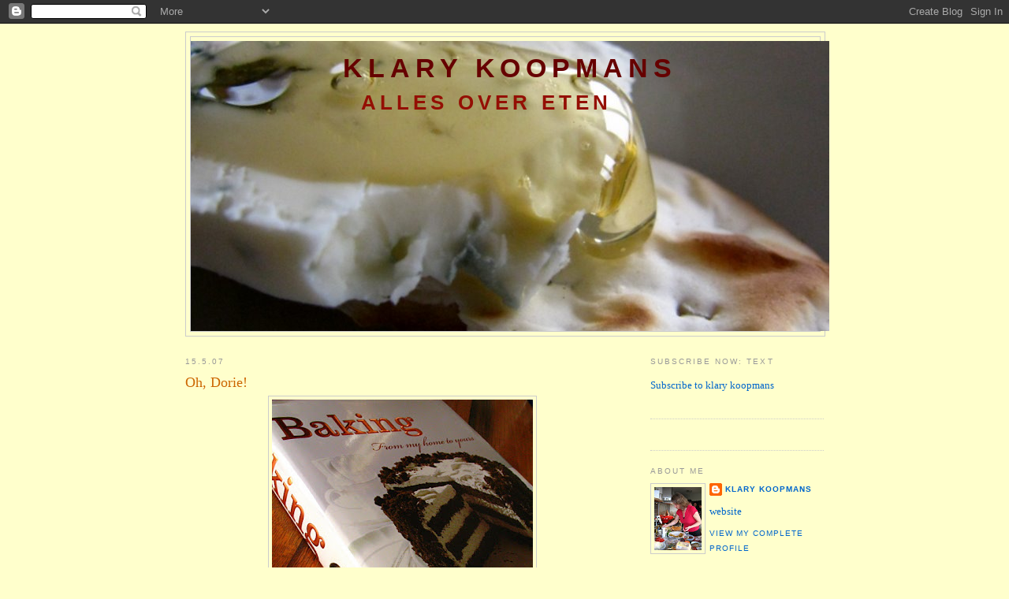

--- FILE ---
content_type: text/html; charset=UTF-8
request_url: https://klarykoopmans.blogspot.com/2007/05/oh-dorie.html
body_size: 14805
content:
<!DOCTYPE html>
<html dir='ltr'>
<head>
<link href='https://www.blogger.com/static/v1/widgets/2944754296-widget_css_bundle.css' rel='stylesheet' type='text/css'/>
<meta content='text/html; charset=UTF-8' http-equiv='Content-Type'/>
<meta content='blogger' name='generator'/>
<link href='https://klarykoopmans.blogspot.com/favicon.ico' rel='icon' type='image/x-icon'/>
<link href='http://klarykoopmans.blogspot.com/2007/05/oh-dorie.html' rel='canonical'/>
<link rel="alternate" type="application/atom+xml" title="klary koopmans - Atom" href="https://klarykoopmans.blogspot.com/feeds/posts/default" />
<link rel="alternate" type="application/rss+xml" title="klary koopmans - RSS" href="https://klarykoopmans.blogspot.com/feeds/posts/default?alt=rss" />
<link rel="service.post" type="application/atom+xml" title="klary koopmans - Atom" href="https://www.blogger.com/feeds/20813973/posts/default" />

<link rel="alternate" type="application/atom+xml" title="klary koopmans - Atom" href="https://klarykoopmans.blogspot.com/feeds/6909343209780604760/comments/default" />
<!--Can't find substitution for tag [blog.ieCssRetrofitLinks]-->
<link href='https://blogger.googleusercontent.com/img/b/R29vZ2xl/AVvXsEjU-M4t9iceGSAH5qyyGHHTXlcJhf1ynJjoZ_LwK_Hs4DjNNX8kVmZSu7BVLMGraWnTKYlB_jFl7WxsFhBpR3yKDHCq-A-cVQRpZT12XyY_Q7cDZJF-wNX8sezvFXYZE5ZMtiuOsg/s400/IMG_2693.jpg' rel='image_src'/>
<meta content='http://klarykoopmans.blogspot.com/2007/05/oh-dorie.html' property='og:url'/>
<meta content='Oh, Dorie!' property='og:title'/>
<meta content='Ik ben verliefd. Ja, zo voelt dat soms als je een nieuw kookboek, een nieuwe auteur hebt ontdekt. Sinds ik dit boek voor mijn verjaardag kre...' property='og:description'/>
<meta content='https://blogger.googleusercontent.com/img/b/R29vZ2xl/AVvXsEjU-M4t9iceGSAH5qyyGHHTXlcJhf1ynJjoZ_LwK_Hs4DjNNX8kVmZSu7BVLMGraWnTKYlB_jFl7WxsFhBpR3yKDHCq-A-cVQRpZT12XyY_Q7cDZJF-wNX8sezvFXYZE5ZMtiuOsg/w1200-h630-p-k-no-nu/IMG_2693.jpg' property='og:image'/>
<title>klary koopmans: Oh, Dorie!</title>
<style id='page-skin-1' type='text/css'><!--
/*
-----------------------------------------------
Blogger Template Style
Name:     Minima
Date:     26 Feb 2004
Updated by: Blogger Team
----------------------------------------------- */
/* Variable definitions
====================
<Variable name="bgcolor" description="Page Background Color"
type="color" default="#fff">
<Variable name="textcolor" description="Text Color"
type="color" default="#333">
<Variable name="linkcolor" description="Link Color"
type="color" default="#58a">
<Variable name="pagetitlecolor" description="Blog Title Color"
type="color" default="#666">
<Variable name="descriptioncolor" description="Blog Description Color"
type="color" default="#999">
<Variable name="titlecolor" description="Post Title Color"
type="color" default="#c60">
<Variable name="bordercolor" description="Border Color"
type="color" default="#ccc">
<Variable name="sidebarcolor" description="Sidebar Title Color"
type="color" default="#999">
<Variable name="sidebartextcolor" description="Sidebar Text Color"
type="color" default="#666">
<Variable name="visitedlinkcolor" description="Visited Link Color"
type="color" default="#999">
<Variable name="bodyfont" description="Text Font"
type="font" default="normal normal 100% Georgia, Serif">
<Variable name="headerfont" description="Sidebar Title Font"
type="font"
default="normal normal 78% 'Trebuchet MS',Trebuchet,Arial,Verdana,Sans-serif">
<Variable name="pagetitlefont" description="Blog Title Font"
type="font"
default="normal normal 200% Georgia, Serif">
<Variable name="descriptionfont" description="Blog Description Font"
type="font"
default="normal normal 78% 'Trebuchet MS', Trebuchet, Arial, Verdana, Sans-serif">
<Variable name="postfooterfont" description="Post Footer Font"
type="font"
default="normal normal 78% 'Trebuchet MS', Trebuchet, Arial, Verdana, Sans-serif">
<Variable name="startSide" description="Side where text starts in blog language"
type="automatic" default="left">
<Variable name="endSide" description="Side where text ends in blog language"
type="automatic" default="right">
*/
/* Use this with templates/template-twocol.html */
body {
background:#ffffcc;
margin:0;
color:#333333;
font:x-small Georgia Serif;
font-size/* */:/**/small;
font-size: /**/small;
text-align: center;
}
a:link {
color:#0066CC;
text-decoration:none;
}
a:visited {
color:#3D81EE;
text-decoration:none;
}
a:hover {
color:#cc6600;
text-decoration:underline;
}
a img {
border-width:0;
}
/* Header
-----------------------------------------------
*/
#header-wrapper {
width:810px;
margin:0 auto 10px;
border:1px solid #cccccc;
}
#header-inner {
background-position: center;
margin-left: auto;
margin-right: auto;
}
#header {
margin: 5px;
border: 1px solid #cccccc;
text-align: center;
color:#660000;
}
#header h1 {
margin:5px 5px 0;
padding:15px 20px .25em;
line-height:1.2em;
text-transform:uppercase;
letter-spacing:.2em;
font: normal bold 264% Arial, sans-serif;
}
#header a {
color:#660000;
text-decoration:none;
}
#header a:hover {
color:#660000;
}
#header .description {
margin:0 5px 5px;
padding:0 20px 15px;
max-width:700px;
text-transform:uppercase;
letter-spacing:.2em;
line-height: 1.4em;
font: normal bold 200% Arial, sans-serif;
color: #940f04;
}
#header img {
margin-left: auto;
margin-right: auto;
}
/* Outer-Wrapper
----------------------------------------------- */
#outer-wrapper {
width: 810px;
margin:0 auto;
padding:10px;
text-align:left;
font: normal normal 100% Georgia, Serif;
}
#main-wrapper {
width: 550px;
float: left;
word-wrap: break-word; /* fix for long text breaking sidebar float in IE */
overflow: hidden;     /* fix for long non-text content breaking IE sidebar float */
}
#sidebar-wrapper {
width: 220px;
float: right;
word-wrap: break-word; /* fix for long text breaking sidebar float in IE */
overflow: hidden;      /* fix for long non-text content breaking IE sidebar float */
}
/* Headings
----------------------------------------------- */
h2 {
margin:1.5em 0 .75em;
font:normal normal 78% 'Trebuchet MS',Trebuchet,Arial,Verdana,Sans-serif;
line-height: 1.4em;
text-transform:uppercase;
letter-spacing:.2em;
color:#999999;
}
/* Posts
-----------------------------------------------
*/
h2.date-header {
margin:1.5em 0 .5em;
}
.post {
margin:.5em 0 1.5em;
border-bottom:1px dotted #cccccc;
padding-bottom:1.5em;
}
.post h3 {
margin:.25em 0 0;
padding:0 0 4px;
font-size:140%;
font-weight:normal;
line-height:1.4em;
color:#cc6600;
}
.post h3 a, .post h3 a:visited, .post h3 strong {
display:block;
text-decoration:none;
color:#cc6600;
font-weight:normal;
}
.post h3 strong, .post h3 a:hover {
color:#333333;
}
.post-body {
margin:0 0 .75em;
line-height:1.6em;
}
.post-body blockquote {
line-height:1.3em;
}
.post-footer {
margin: .75em 0;
color:#999999;
text-transform:uppercase;
letter-spacing:.1em;
font: normal normal 78% 'Trebuchet MS', Trebuchet, Arial, Verdana, Sans-serif;
line-height: 1.4em;
}
.comment-link {
margin-left:.6em;
}
.post img, table.tr-caption-container {
padding:4px;
border:1px solid #cccccc;
}
.tr-caption-container img {
border: none;
padding: 0;
}
.post blockquote {
margin:1em 20px;
}
.post blockquote p {
margin:.75em 0;
}
/* Comments
----------------------------------------------- */
#comments h4 {
margin:1em 0;
font-weight: bold;
line-height: 1.4em;
text-transform:uppercase;
letter-spacing:.2em;
color: #999999;
}
#comments-block {
margin:1em 0 1.5em;
line-height:1.6em;
}
#comments-block .comment-author {
margin:.5em 0;
}
#comments-block .comment-body {
margin:.25em 0 0;
}
#comments-block .comment-footer {
margin:-.25em 0 2em;
line-height: 1.4em;
text-transform:uppercase;
letter-spacing:.1em;
}
#comments-block .comment-body p {
margin:0 0 .75em;
}
.deleted-comment {
font-style:italic;
color:gray;
}
#blog-pager-newer-link {
float: left;
}
#blog-pager-older-link {
float: right;
}
#blog-pager {
text-align: center;
}
.feed-links {
clear: both;
line-height: 2.5em;
}
/* Sidebar Content
----------------------------------------------- */
.sidebar {
color: #333333;
line-height: 1.5em;
}
.sidebar ul {
list-style:none;
margin:0 0 0;
padding:0 0 0;
}
.sidebar li {
margin:0;
padding-top:0;
padding-right:0;
padding-bottom:.25em;
padding-left:15px;
text-indent:-15px;
line-height:1.5em;
}
.sidebar .widget, .main .widget {
border-bottom:1px dotted #cccccc;
margin:0 0 1.5em;
padding:0 0 1.5em;
}
.main .Blog {
border-bottom-width: 0;
}
/* Profile
----------------------------------------------- */
.profile-img {
float: left;
margin-top: 0;
margin-right: 5px;
margin-bottom: 5px;
margin-left: 0;
padding: 4px;
border: 1px solid #cccccc;
}
.profile-data {
margin:0;
text-transform:uppercase;
letter-spacing:.1em;
font: normal normal 78% 'Trebuchet MS', Trebuchet, Arial, Verdana, Sans-serif;
color: #999999;
font-weight: bold;
line-height: 1.6em;
}
.profile-datablock {
margin:.5em 0 .5em;
}
.profile-textblock {
margin: 0.5em 0;
line-height: 1.6em;
}
.profile-link {
font: normal normal 78% 'Trebuchet MS', Trebuchet, Arial, Verdana, Sans-serif;
text-transform: uppercase;
letter-spacing: .1em;
}
/* Footer
----------------------------------------------- */
#footer {
width:660px;
clear:both;
margin:0 auto;
padding-top:15px;
line-height: 1.6em;
text-transform:uppercase;
letter-spacing:.1em;
text-align: center;
}

--></style>
<link href='https://www.blogger.com/dyn-css/authorization.css?targetBlogID=20813973&amp;zx=79956a6a-277e-427c-b0e3-1f3166dfb590' media='none' onload='if(media!=&#39;all&#39;)media=&#39;all&#39;' rel='stylesheet'/><noscript><link href='https://www.blogger.com/dyn-css/authorization.css?targetBlogID=20813973&amp;zx=79956a6a-277e-427c-b0e3-1f3166dfb590' rel='stylesheet'/></noscript>
<meta name='google-adsense-platform-account' content='ca-host-pub-1556223355139109'/>
<meta name='google-adsense-platform-domain' content='blogspot.com'/>

</head>
<body>
<div class='navbar section' id='navbar'><div class='widget Navbar' data-version='1' id='Navbar1'><script type="text/javascript">
    function setAttributeOnload(object, attribute, val) {
      if(window.addEventListener) {
        window.addEventListener('load',
          function(){ object[attribute] = val; }, false);
      } else {
        window.attachEvent('onload', function(){ object[attribute] = val; });
      }
    }
  </script>
<div id="navbar-iframe-container"></div>
<script type="text/javascript" src="https://apis.google.com/js/platform.js"></script>
<script type="text/javascript">
      gapi.load("gapi.iframes:gapi.iframes.style.bubble", function() {
        if (gapi.iframes && gapi.iframes.getContext) {
          gapi.iframes.getContext().openChild({
              url: 'https://www.blogger.com/navbar/20813973?po\x3d6909343209780604760\x26origin\x3dhttps://klarykoopmans.blogspot.com',
              where: document.getElementById("navbar-iframe-container"),
              id: "navbar-iframe"
          });
        }
      });
    </script><script type="text/javascript">
(function() {
var script = document.createElement('script');
script.type = 'text/javascript';
script.src = '//pagead2.googlesyndication.com/pagead/js/google_top_exp.js';
var head = document.getElementsByTagName('head')[0];
if (head) {
head.appendChild(script);
}})();
</script>
</div></div>
<div id='outer-wrapper'><div id='wrap2'>
<!-- skip links for text browsers -->
<span id='skiplinks' style='display:none;'>
<a href='#main'>skip to main </a> |
      <a href='#sidebar'>skip to sidebar</a>
</span>
<div id='header-wrapper'>
<div class='header section' id='header'><div class='widget Header' data-version='1' id='Header1'>
<div id='header-inner' style='background-image: url("https://blogger.googleusercontent.com/img/b/R29vZ2xl/AVvXsEjMrNdN1FgJCPFh4n_yJwi310-FuygyrLeqzOGGWM6Wgz4rK6_1lXmgdoGcBShOZDjuPYDkTXi31jUy4Phh0QaMphqUb_Q5LCWQOqTPd8jXblYTftXtX9vFs7RkiLkZNNIzE27BaA/s810-r/IMG_1162-1.JPG"); background-position: left; width: 810px; min-height: 368px; _height: 368px; background-repeat: no-repeat; '>
<div class='titlewrapper' style='background: transparent'>
<h1 class='title' style='background: transparent; border-width: 0px'>
<a href='https://klarykoopmans.blogspot.com/'>
klary koopmans
</a>
</h1>
</div>
<div class='descriptionwrapper'>
<p class='description'><span>ALLES OVER ETEN</span></p>
</div>
</div>
</div></div>
</div>
<div id='content-wrapper'>
<div id='crosscol-wrapper' style='text-align:center'>
<div class='crosscol no-items section' id='crosscol'></div>
</div>
<div id='main-wrapper'>
<div class='main section' id='main'><div class='widget Blog' data-version='1' id='Blog1'>
<div class='blog-posts hfeed'>

          <div class="date-outer">
        
<h2 class='date-header'><span>15.5.07</span></h2>

          <div class="date-posts">
        
<div class='post-outer'>
<div class='post hentry uncustomized-post-template' itemprop='blogPost' itemscope='itemscope' itemtype='http://schema.org/BlogPosting'>
<meta content='https://blogger.googleusercontent.com/img/b/R29vZ2xl/AVvXsEjU-M4t9iceGSAH5qyyGHHTXlcJhf1ynJjoZ_LwK_Hs4DjNNX8kVmZSu7BVLMGraWnTKYlB_jFl7WxsFhBpR3yKDHCq-A-cVQRpZT12XyY_Q7cDZJF-wNX8sezvFXYZE5ZMtiuOsg/s400/IMG_2693.jpg' itemprop='image_url'/>
<meta content='20813973' itemprop='blogId'/>
<meta content='6909343209780604760' itemprop='postId'/>
<a name='6909343209780604760'></a>
<h3 class='post-title entry-title' itemprop='name'>
Oh, Dorie!
</h3>
<div class='post-header'>
<div class='post-header-line-1'></div>
</div>
<div class='post-body entry-content' id='post-body-6909343209780604760' itemprop='description articleBody'>
<a href="https://blogger.googleusercontent.com/img/b/R29vZ2xl/AVvXsEjU-M4t9iceGSAH5qyyGHHTXlcJhf1ynJjoZ_LwK_Hs4DjNNX8kVmZSu7BVLMGraWnTKYlB_jFl7WxsFhBpR3yKDHCq-A-cVQRpZT12XyY_Q7cDZJF-wNX8sezvFXYZE5ZMtiuOsg/s1600-h/IMG_2693.jpg"><img alt="" border="0" id="BLOGGER_PHOTO_ID_5064848124546905602" src="https://blogger.googleusercontent.com/img/b/R29vZ2xl/AVvXsEjU-M4t9iceGSAH5qyyGHHTXlcJhf1ynJjoZ_LwK_Hs4DjNNX8kVmZSu7BVLMGraWnTKYlB_jFl7WxsFhBpR3yKDHCq-A-cVQRpZT12XyY_Q7cDZJF-wNX8sezvFXYZE5ZMtiuOsg/s400/IMG_2693.jpg" style="display:block; margin:0px auto 10px; text-align:center;cursor:pointer; cursor:hand;" /></a><br /><br />Ik ben verliefd. Ja, zo voelt dat soms als je een nieuw kookboek, een nieuwe auteur hebt ontdekt. Sinds ik dit boek voor mijn verjaardag kreeg ligt het op mijn keukentafel groot, dik, glanzend en mooi te zijn. Ik kan mijn ogen er niet vanaf houden en blader erin wanneer ik maar kan. Bij het ontbijt, &#8217;s avonds als ik wacht tot het pastawater kookt. Voor het slapengaan, nog éven.. en als het niet zo zwaar was, nam ik het mee naar bed. <br />Echte Liefde.<br /><br /><a href="https://blogger.googleusercontent.com/img/b/R29vZ2xl/AVvXsEjyiySd_rleC8LeQfp6PQqAUPKJHJ1u5pF-cEOWAecrai2rupnqDY7CINtE9ljUhbkOQL_ieLVo_N-Iiv-jtG1XmZyT3huuSPKf_e8DCaIXeqE2Bh7ommNCq2O2iri63l5ZTpjeBg/s1600-h/IMG_2565.jpg"><img alt="" border="0" id="BLOGGER_PHOTO_ID_5064848128841872914" src="https://blogger.googleusercontent.com/img/b/R29vZ2xl/AVvXsEjyiySd_rleC8LeQfp6PQqAUPKJHJ1u5pF-cEOWAecrai2rupnqDY7CINtE9ljUhbkOQL_ieLVo_N-Iiv-jtG1XmZyT3huuSPKf_e8DCaIXeqE2Bh7ommNCq2O2iri63l5ZTpjeBg/s400/IMG_2565.jpg" style="display:block; margin:0px auto 10px; text-align:center;cursor:pointer; cursor:hand;" /></a><br /><br /><a href="https://blogger.googleusercontent.com/img/b/R29vZ2xl/AVvXsEg-kynwLerR91liupVkeYYTNaHybDRP5C5ATnoUfjRJKO689WQpxeRdcPVV_hvGpCwkFggZZrwCGPTwsJlGDEhYfj6HvZjsTg0RYBRJ8zpMj1u1p5sLG93wfLoa-dRejLr6srVK9g/s1600-h/IMG_2573.jpg"><img alt="" border="0" id="BLOGGER_PHOTO_ID_5064848133136840226" src="https://blogger.googleusercontent.com/img/b/R29vZ2xl/AVvXsEg-kynwLerR91liupVkeYYTNaHybDRP5C5ATnoUfjRJKO689WQpxeRdcPVV_hvGpCwkFggZZrwCGPTwsJlGDEhYfj6HvZjsTg0RYBRJ8zpMj1u1p5sLG93wfLoa-dRejLr6srVK9g/s400/IMG_2573.jpg" style="display:block; margin:0px auto 10px; text-align:center;cursor:pointer; cursor:hand;" /></a><br /><br />Dorie Greenspan werkte met beroemdheden als Julia Child en de Franse meesterbanketbakker Pierre Hermé. Nu schreef ze dus haar eigen boek, over zoetigheid en bakplezier: <strong>Baking: from my home to yours</strong>. <br />De titel dekt de lading perfect. Dit zijn geen ingewikkelde restaurantdesserts. Dit zijn huiselijke cakes en taarten, van het soort dat je op een regenachtige zondagmiddag wilt gaan bakken. Koekjes die je huis vullen met de hartverwarmende geur van warme suiker en smeltende boter. <br /><br /><a href="https://blogger.googleusercontent.com/img/b/R29vZ2xl/AVvXsEjutD6XQm7VFQoRA8vtVXN5xMACfxsZmDwrojJw0wtki0Nf6maEu0zGGCEICGaAI-C7ERXaRi2q0rsfiawdIWA5L76RV4YhN5nH-W2khclpabaDhbkksZ_NzW1MuLPO58o-NGGU4A/s1600-h/IMG_2688.jpg"><img alt="" border="0" id="BLOGGER_PHOTO_ID_5064848137431807538" src="https://blogger.googleusercontent.com/img/b/R29vZ2xl/AVvXsEjutD6XQm7VFQoRA8vtVXN5xMACfxsZmDwrojJw0wtki0Nf6maEu0zGGCEICGaAI-C7ERXaRi2q0rsfiawdIWA5L76RV4YhN5nH-W2khclpabaDhbkksZ_NzW1MuLPO58o-NGGU4A/s400/IMG_2688.jpg" style="display:block; margin:0px auto 10px; text-align:center;cursor:pointer; cursor:hand;" /></a><br /><br />Sinds ik het boek in huis heb, heb ik gemaakt: koffie-kardamomcake, zout&peper chocolade koekjes, gember/limoenkoekjes, chocolade vanillepuddinkjes en gemarmerde chocolade cheesecake. Alles in anderhalve week, niet slecht voor iemand die eigenlijk altijd nogal nerveus wordt van bakken.  Dorie&#8217;s recepten werken. Ze vertelt hoe het beslag eruit moet zien, dat je niet in paniek moet raken als het geschifte klontjes vertoont, hoe het moet voelen, ruiken. Ze neemt je bij de hand en leidt je door het recept, zoals je zou willen dat je moeder je bakken had geleerd. <br /><br />Op eGullet is al maandenlang een <a href="http://forums.egullet.org/index.php?showtopic=92574">topic</a> actief over sit boek. Dorie Greenspan is zelf lid van eGullet en neemt regelmatig deel aan die discussie. Uit dat topic, en uit haar eigen <a href="http://www.doriegreenspan.com/">weblog</a> blijkt nog meer dan uit de receptenintro&#8217;s haar innemende persoonlijkheid. Niet alleen staat ze met beide benen op de grond, ze staat ook heel dicht bij haar publiek. Ik denk dat het uniek is dat een beroemd auteur zich zo tot haar fans verhoudt. Ze is zo enthousiast en gedreven maar toch bescheiden en &#8216;gewoon&#8217; dat je wel van haar moet houden.<br /><br /><a href="https://blogger.googleusercontent.com/img/b/R29vZ2xl/AVvXsEj234jW8QL3n3qZrqiK6H9N4PSMK0cXL6zbizSHxzFXpJSKuIuAUH2Eex9KBiK3vKgXFpGK5V02Ti0CXoJ7rjsP7Sr6XRJ5Kp6ZsjzEJAsToeOat-B4EiReaScj__U4-L25aV8iRA/s1600-h/IMG_2509.jpg"><img alt="" border="0" id="BLOGGER_PHOTO_ID_5064848141726774850" src="https://blogger.googleusercontent.com/img/b/R29vZ2xl/AVvXsEj234jW8QL3n3qZrqiK6H9N4PSMK0cXL6zbizSHxzFXpJSKuIuAUH2Eex9KBiK3vKgXFpGK5V02Ti0CXoJ7rjsP7Sr6XRJ5Kp6ZsjzEJAsToeOat-B4EiReaScj__U4-L25aV8iRA/s400/IMG_2509.jpg" style="display:block; margin:0px auto 10px; text-align:center;cursor:pointer; cursor:hand;" /></a><br /><br />Een geweldig boek dus. Met 1 heel klein, minuscuul minpuntje. Het is een Amerikaans boek. Dat betekent dat de Amerikaanse muffins, cobblers en biscuits een beetje oververtegenwoordigd zijn. Geen echt probleem als je net als ik van dat soort baksels houdt. Groter minpunt is het Amerikaanse maatsysteem &#8211; je moet met cups en botersticks werken, toch echt onhandig voor iemand die nerveus wordt van bakken en die liever accuraat zou willen wegen. Maar je went eraan. Koop een set Amerikaanse maatbekers en leef je uit met dit boek! Je krijgt er geen spijt van.
<div style='clear: both;'></div>
</div>
<div class='post-footer'>
<div class='post-footer-line post-footer-line-1'>
<span class='post-author vcard'>
Posted by
<span class='fn' itemprop='author' itemscope='itemscope' itemtype='http://schema.org/Person'>
<meta content='https://www.blogger.com/profile/01363416564575801503' itemprop='url'/>
<a class='g-profile' href='https://www.blogger.com/profile/01363416564575801503' rel='author' title='author profile'>
<span itemprop='name'>Klary Koopmans</span>
</a>
</span>
</span>
<span class='post-timestamp'>
at
<meta content='http://klarykoopmans.blogspot.com/2007/05/oh-dorie.html' itemprop='url'/>
<a class='timestamp-link' href='https://klarykoopmans.blogspot.com/2007/05/oh-dorie.html' rel='bookmark' title='permanent link'><abbr class='published' itemprop='datePublished' title='2007-05-15T19:54:00+02:00'>7:54 pm</abbr></a>
</span>
<span class='post-comment-link'>
</span>
<span class='post-icons'>
<span class='item-control blog-admin pid-2074443624'>
<a href='https://www.blogger.com/post-edit.g?blogID=20813973&postID=6909343209780604760&from=pencil' title='Edit Post'>
<img alt='' class='icon-action' height='18' src='https://resources.blogblog.com/img/icon18_edit_allbkg.gif' width='18'/>
</a>
</span>
</span>
<div class='post-share-buttons goog-inline-block'>
</div>
</div>
<div class='post-footer-line post-footer-line-2'>
<span class='post-labels'>
Labels:
<a href='https://klarykoopmans.blogspot.com/search/label/Lekkere%20Suiker' rel='tag'>Lekkere Suiker</a>
</span>
</div>
<div class='post-footer-line post-footer-line-3'>
<span class='post-location'>
</span>
</div>
</div>
</div>
<div class='comments' id='comments'>
<a name='comments'></a>
<h4>3 comments:</h4>
<div id='Blog1_comments-block-wrapper'>
<dl class='avatar-comment-indent' id='comments-block'>
<dt class='comment-author ' id='c4173704016735459271'>
<a name='c4173704016735459271'></a>
<div class="avatar-image-container avatar-stock"><span dir="ltr"><a href="https://www.blogger.com/profile/10648275442628223581" target="" rel="nofollow" onclick="" class="avatar-hovercard" id="av-4173704016735459271-10648275442628223581"><img src="//www.blogger.com/img/blogger_logo_round_35.png" width="35" height="35" alt="" title="Karen Baking Soda">

</a></span></div>
<a href='https://www.blogger.com/profile/10648275442628223581' rel='nofollow'>Karen Baking Soda</a>
said...
</dt>
<dd class='comment-body' id='Blog1_cmt-4173704016735459271'>
<p>
Absoluut niet! Geweldig boek en een geweldig mens, aardig, hartelijk en met oprechte belangstelling.
</p>
</dd>
<dd class='comment-footer'>
<span class='comment-timestamp'>
<a href='https://klarykoopmans.blogspot.com/2007/05/oh-dorie.html?showComment=1179295980000#c4173704016735459271' title='comment permalink'>
8:13 am
</a>
<span class='item-control blog-admin pid-2077747971'>
<a class='comment-delete' href='https://www.blogger.com/comment/delete/20813973/4173704016735459271' title='Delete Comment'>
<img src='https://resources.blogblog.com/img/icon_delete13.gif'/>
</a>
</span>
</span>
</dd>
<dt class='comment-author ' id='c1764910049841328845'>
<a name='c1764910049841328845'></a>
<div class="avatar-image-container avatar-stock"><span dir="ltr"><a href="https://www.blogger.com/profile/10004042356388801040" target="" rel="nofollow" onclick="" class="avatar-hovercard" id="av-1764910049841328845-10004042356388801040"><img src="//www.blogger.com/img/blogger_logo_round_35.png" width="35" height="35" alt="" title="arrisje">

</a></span></div>
<a href='https://www.blogger.com/profile/10004042356388801040' rel='nofollow'>arrisje</a>
said...
</dt>
<dd class='comment-body' id='Blog1_cmt-1764910049841328845'>
<p>
Je hebt me overtuigd Ik ga dat boek nu bestellen :)
</p>
</dd>
<dd class='comment-footer'>
<span class='comment-timestamp'>
<a href='https://klarykoopmans.blogspot.com/2007/05/oh-dorie.html?showComment=1179356880000#c1764910049841328845' title='comment permalink'>
1:08 am
</a>
<span class='item-control blog-admin pid-900753629'>
<a class='comment-delete' href='https://www.blogger.com/comment/delete/20813973/1764910049841328845' title='Delete Comment'>
<img src='https://resources.blogblog.com/img/icon_delete13.gif'/>
</a>
</span>
</span>
</dd>
<dt class='comment-author ' id='c8853582794522818687'>
<a name='c8853582794522818687'></a>
<div class="avatar-image-container avatar-stock"><span dir="ltr"><a href="https://www.blogger.com/profile/10004042356388801040" target="" rel="nofollow" onclick="" class="avatar-hovercard" id="av-8853582794522818687-10004042356388801040"><img src="//www.blogger.com/img/blogger_logo_round_35.png" width="35" height="35" alt="" title="arrisje">

</a></span></div>
<a href='https://www.blogger.com/profile/10004042356388801040' rel='nofollow'>arrisje</a>
said...
</dt>
<dd class='comment-body' id='Blog1_cmt-8853582794522818687'>
<p>
Ja ik heb het hoor, heb het gekocht op ebay voor $12.00 :)
</p>
</dd>
<dd class='comment-footer'>
<span class='comment-timestamp'>
<a href='https://klarykoopmans.blogspot.com/2007/05/oh-dorie.html?showComment=1179877020000#c8853582794522818687' title='comment permalink'>
1:37 am
</a>
<span class='item-control blog-admin pid-900753629'>
<a class='comment-delete' href='https://www.blogger.com/comment/delete/20813973/8853582794522818687' title='Delete Comment'>
<img src='https://resources.blogblog.com/img/icon_delete13.gif'/>
</a>
</span>
</span>
</dd>
</dl>
</div>
<p class='comment-footer'>
<a href='https://www.blogger.com/comment/fullpage/post/20813973/6909343209780604760' onclick=''>Post a Comment</a>
</p>
</div>
</div>

        </div></div>
      
</div>
<div class='blog-pager' id='blog-pager'>
<span id='blog-pager-newer-link'>
<a class='blog-pager-newer-link' href='https://klarykoopmans.blogspot.com/2007/05/hamburgse-herinneringen.html' id='Blog1_blog-pager-newer-link' title='Newer Post'>Newer Post</a>
</span>
<span id='blog-pager-older-link'>
<a class='blog-pager-older-link' href='https://klarykoopmans.blogspot.com/2007/05/volg-mijn-keukenavonturen.html' id='Blog1_blog-pager-older-link' title='Older Post'>Older Post</a>
</span>
<a class='home-link' href='https://klarykoopmans.blogspot.com/'>Home</a>
</div>
<div class='clear'></div>
<div class='post-feeds'>
<div class='feed-links'>
Subscribe to:
<a class='feed-link' href='https://klarykoopmans.blogspot.com/feeds/6909343209780604760/comments/default' target='_blank' type='application/atom+xml'>Post Comments (Atom)</a>
</div>
</div>
</div></div>
</div>
<div id='sidebar-wrapper'>
<div class='sidebar section' id='sidebar'><div class='widget HTML' data-version='1' id='HTML2'>
<h2 class='title'>Subscribe Now: text</h2>
<div class='widget-content'>
<p><a href="http://feeds.feedburner.com/KlaryKoopmans" rel="alternate" type="application/rss+xml">Subscribe to klary koopmans</a></p>
</div>
<div class='clear'></div>
</div><div class='widget HTML' data-version='1' id='HTML1'>
<div class='widget-content'>
<!-- Start of StatCounter Code -->
<script type="text/javascript">
var sc_project=1757087; 
var sc_invisible=0; 
var sc_partition=16; 
var sc_security="a47d2c55"; 
</script>

<script src="//www.statcounter.com/counter/counter_xhtml.js" type="text/javascript"></script><noscript><div class="statcounter"><a class="statcounter" href="http://www.statcounter.com/"><img alt="website metrics" src="https://lh3.googleusercontent.com/blogger_img_proxy/AEn0k_tAKd_TrJwDx9Xc5SqlSFrMFkThW40q59sGBdeTQZgTx464kur_YVC7elfG78EwmjC0J8JRebdThrG92PE5zxEHJbmxm0NPsMMKr1K_SwKm0JTZ=s0-d" class="statcounter"></a></div></noscript>
<!-- End of StatCounter Code -->
</div>
<div class='clear'></div>
</div><div class='widget Profile' data-version='1' id='Profile1'>
<h2>About Me</h2>
<div class='widget-content'>
<a href='https://www.blogger.com/profile/01363416564575801503'><img alt='My photo' class='profile-img' height='80' src='//4.bp.blogspot.com/_4zwGICmViIY/SRhTPRGYVVI/AAAAAAAABOg/krFV9Dd1V9Q/S220-s80/mei+08+076-2.jpg' width='60'/></a>
<dl class='profile-datablock'>
<dt class='profile-data'>
<a class='profile-name-link g-profile' href='https://www.blogger.com/profile/01363416564575801503' rel='author' style='background-image: url(//www.blogger.com/img/logo-16.png);'>
Klary Koopmans
</a>
</dt>
<dd class='profile-textblock'><a href="http://www.klarykoopmans.com/">website</a></dd>
</dl>
<a class='profile-link' href='https://www.blogger.com/profile/01363416564575801503' rel='author'>View my complete profile</a>
<div class='clear'></div>
</div>
</div><div class='widget LinkList' data-version='1' id='LinkList4'>
<h2>Receptenindex</h2>
<div class='widget-content'>
<ul>
<li><a href='http://klarykoopmansrecepten.blogspot.com/2010/01/recepten-index.html'>Index van alle recepten op Alles over Eten</a></li>
</ul>
<div class='clear'></div>
</div>
</div><div class='widget Label' data-version='1' id='Label1'>
<h2>Labels</h2>
<div class='widget-content cloud-label-widget-content'>
<span class='label-size label-size-4'>
<a dir='ltr' href='https://klarykoopmans.blogspot.com/search/label/Amsterdamse%20Ontdekkingen'>Amsterdamse Ontdekkingen</a>
<span class='label-count' dir='ltr'>(29)</span>
</span>
<span class='label-size label-size-4'>
<a dir='ltr' href='https://klarykoopmans.blogspot.com/search/label/Aziatisch'>Aziatisch</a>
<span class='label-count' dir='ltr'>(41)</span>
</span>
<span class='label-size label-size-4'>
<a dir='ltr' href='https://klarykoopmans.blogspot.com/search/label/de%20Amerika%27s'>de Amerika&#39;s</a>
<span class='label-count' dir='ltr'>(42)</span>
</span>
<span class='label-size label-size-1'>
<a dir='ltr' href='https://klarykoopmans.blogspot.com/search/label/Duitsland'>Duitsland</a>
<span class='label-count' dir='ltr'>(1)</span>
</span>
<span class='label-size label-size-5'>
<a dir='ltr' href='https://klarykoopmans.blogspot.com/search/label/English%20post'>English post</a>
<span class='label-count' dir='ltr'>(70)</span>
</span>
<span class='label-size label-size-2'>
<a dir='ltr' href='https://klarykoopmans.blogspot.com/search/label/Eten%20voor%20Emma'>Eten voor Emma</a>
<span class='label-count' dir='ltr'>(5)</span>
</span>
<span class='label-size label-size-4'>
<a dir='ltr' href='https://klarykoopmans.blogspot.com/search/label/Feest%20voor...'>Feest voor...</a>
<span class='label-count' dir='ltr'>(27)</span>
</span>
<span class='label-size label-size-2'>
<a dir='ltr' href='https://klarykoopmans.blogspot.com/search/label/Foodblogevent'>Foodblogevent</a>
<span class='label-count' dir='ltr'>(4)</span>
</span>
<span class='label-size label-size-4'>
<a dir='ltr' href='https://klarykoopmans.blogspot.com/search/label/Fruit'>Fruit</a>
<span class='label-count' dir='ltr'>(22)</span>
</span>
<span class='label-size label-size-3'>
<a dir='ltr' href='https://klarykoopmans.blogspot.com/search/label/Graan'>Graan</a>
<span class='label-count' dir='ltr'>(18)</span>
</span>
<span class='label-size label-size-5'>
<a dir='ltr' href='https://klarykoopmans.blogspot.com/search/label/Groente'>Groente</a>
<span class='label-count' dir='ltr'>(108)</span>
</span>
<span class='label-size label-size-3'>
<a dir='ltr' href='https://klarykoopmans.blogspot.com/search/label/Hollands'>Hollands</a>
<span class='label-count' dir='ltr'>(16)</span>
</span>
<span class='label-size label-size-4'>
<a dir='ltr' href='https://klarykoopmans.blogspot.com/search/label/Italie'>Italie</a>
<span class='label-count' dir='ltr'>(24)</span>
</span>
<span class='label-size label-size-4'>
<a dir='ltr' href='https://klarykoopmans.blogspot.com/search/label/Klary%20in%20de%20media'>Klary in de media</a>
<span class='label-count' dir='ltr'>(23)</span>
</span>
<span class='label-size label-size-3'>
<a dir='ltr' href='https://klarykoopmans.blogspot.com/search/label/kweepeer'>kweepeer</a>
<span class='label-count' dir='ltr'>(9)</span>
</span>
<span class='label-size label-size-5'>
<a dir='ltr' href='https://klarykoopmans.blogspot.com/search/label/Lekkere%20Suiker'>Lekkere Suiker</a>
<span class='label-count' dir='ltr'>(75)</span>
</span>
<span class='label-size label-size-2'>
<a dir='ltr' href='https://klarykoopmans.blogspot.com/search/label/London%2009'>London 09</a>
<span class='label-count' dir='ltr'>(4)</span>
</span>
<span class='label-size label-size-3'>
<a dir='ltr' href='https://klarykoopmans.blogspot.com/search/label/Macarons'>Macarons</a>
<span class='label-count' dir='ltr'>(16)</span>
</span>
<span class='label-size label-size-2'>
<a dir='ltr' href='https://klarykoopmans.blogspot.com/search/label/Meatless%20Week%202010'>Meatless Week 2010</a>
<span class='label-count' dir='ltr'>(4)</span>
</span>
<span class='label-size label-size-3'>
<a dir='ltr' href='https://klarykoopmans.blogspot.com/search/label/Menu%20plannen'>Menu plannen</a>
<span class='label-count' dir='ltr'>(9)</span>
</span>
<span class='label-size label-size-3'>
<a dir='ltr' href='https://klarykoopmans.blogspot.com/search/label/Midden%20Oosten'>Midden Oosten</a>
<span class='label-count' dir='ltr'>(9)</span>
</span>
<span class='label-size label-size-4'>
<a dir='ltr' href='https://klarykoopmans.blogspot.com/search/label/Mijmering'>Mijmering</a>
<span class='label-count' dir='ltr'>(53)</span>
</span>
<span class='label-size label-size-2'>
<a dir='ltr' href='https://klarykoopmans.blogspot.com/search/label/Moet%20dit%20maken'>Moet dit maken</a>
<span class='label-count' dir='ltr'>(5)</span>
</span>
<span class='label-size label-size-3'>
<a dir='ltr' href='https://klarykoopmans.blogspot.com/search/label/Mooi'>Mooi</a>
<span class='label-count' dir='ltr'>(12)</span>
</span>
<span class='label-size label-size-3'>
<a dir='ltr' href='https://klarykoopmans.blogspot.com/search/label/Morgen%20Nieuwe%20Kansen'>Morgen Nieuwe Kansen</a>
<span class='label-count' dir='ltr'>(6)</span>
</span>
<span class='label-size label-size-3'>
<a dir='ltr' href='https://klarykoopmans.blogspot.com/search/label/Nieuwe%20Dingen'>Nieuwe Dingen</a>
<span class='label-count' dir='ltr'>(12)</span>
</span>
<span class='label-size label-size-3'>
<a dir='ltr' href='https://klarykoopmans.blogspot.com/search/label/non-food'>non-food</a>
<span class='label-count' dir='ltr'>(15)</span>
</span>
<span class='label-size label-size-4'>
<a dir='ltr' href='https://klarykoopmans.blogspot.com/search/label/nrc.next'>nrc.next</a>
<span class='label-count' dir='ltr'>(30)</span>
</span>
<span class='label-size label-size-4'>
<a dir='ltr' href='https://klarykoopmans.blogspot.com/search/label/Onderweg'>Onderweg</a>
<span class='label-count' dir='ltr'>(51)</span>
</span>
<span class='label-size label-size-3'>
<a dir='ltr' href='https://klarykoopmans.blogspot.com/search/label/Pasta'>Pasta</a>
<span class='label-count' dir='ltr'>(15)</span>
</span>
<span class='label-size label-size-3'>
<a dir='ltr' href='https://klarykoopmans.blogspot.com/search/label/Raar'>Raar</a>
<span class='label-count' dir='ltr'>(12)</span>
</span>
<span class='label-size label-size-3'>
<a dir='ltr' href='https://klarykoopmans.blogspot.com/search/label/Rat'>Rat</a>
<span class='label-count' dir='ltr'>(6)</span>
</span>
<span class='label-size label-size-4'>
<a dir='ltr' href='https://klarykoopmans.blogspot.com/search/label/Soep'>Soep</a>
<span class='label-count' dir='ltr'>(37)</span>
</span>
<span class='label-size label-size-2'>
<a dir='ltr' href='https://klarykoopmans.blogspot.com/search/label/telefoonfoto'>telefoonfoto</a>
<span class='label-count' dir='ltr'>(2)</span>
</span>
<span class='label-size label-size-4'>
<a dir='ltr' href='https://klarykoopmans.blogspot.com/search/label/The%20Budget%20Challenge'>The Budget Challenge</a>
<span class='label-count' dir='ltr'>(19)</span>
</span>
<span class='label-size label-size-2'>
<a dir='ltr' href='https://klarykoopmans.blogspot.com/search/label/Uit%20het%20archief'>Uit het archief</a>
<span class='label-count' dir='ltr'>(3)</span>
</span>
<span class='label-size label-size-4'>
<a dir='ltr' href='https://klarykoopmans.blogspot.com/search/label/USA%202009'>USA 2009</a>
<span class='label-count' dir='ltr'>(24)</span>
</span>
<span class='label-size label-size-2'>
<a dir='ltr' href='https://klarykoopmans.blogspot.com/search/label/Vakantie%202010'>Vakantie 2010</a>
<span class='label-count' dir='ltr'>(5)</span>
</span>
<span class='label-size label-size-3'>
<a dir='ltr' href='https://klarykoopmans.blogspot.com/search/label/Vakantie-Nostalgie'>Vakantie-Nostalgie</a>
<span class='label-count' dir='ltr'>(10)</span>
</span>
<span class='label-size label-size-3'>
<a dir='ltr' href='https://klarykoopmans.blogspot.com/search/label/Vis'>Vis</a>
<span class='label-count' dir='ltr'>(8)</span>
</span>
<span class='label-size label-size-4'>
<a dir='ltr' href='https://klarykoopmans.blogspot.com/search/label/Vlees'>Vlees</a>
<span class='label-count' dir='ltr'>(29)</span>
</span>
<span class='label-size label-size-2'>
<a dir='ltr' href='https://klarykoopmans.blogspot.com/search/label/Wat%20we%20eten'>Wat we eten</a>
<span class='label-count' dir='ltr'>(2)</span>
</span>
<div class='clear'></div>
</div>
</div><div class='widget BlogArchive' data-version='1' id='BlogArchive1'>
<h2>Blog Archive</h2>
<div class='widget-content'>
<div id='ArchiveList'>
<div id='BlogArchive1_ArchiveList'>
<ul class='hierarchy'>
<li class='archivedate collapsed'>
<a class='toggle' href='javascript:void(0)'>
<span class='zippy'>

        &#9658;&#160;
      
</span>
</a>
<a class='post-count-link' href='https://klarykoopmans.blogspot.com/2012/'>
2012
</a>
<span class='post-count' dir='ltr'>(28)</span>
<ul class='hierarchy'>
<li class='archivedate collapsed'>
<a class='toggle' href='javascript:void(0)'>
<span class='zippy'>

        &#9658;&#160;
      
</span>
</a>
<a class='post-count-link' href='https://klarykoopmans.blogspot.com/2012/04/'>
April
</a>
<span class='post-count' dir='ltr'>(1)</span>
</li>
</ul>
<ul class='hierarchy'>
<li class='archivedate collapsed'>
<a class='toggle' href='javascript:void(0)'>
<span class='zippy'>

        &#9658;&#160;
      
</span>
</a>
<a class='post-count-link' href='https://klarykoopmans.blogspot.com/2012/03/'>
March
</a>
<span class='post-count' dir='ltr'>(4)</span>
</li>
</ul>
<ul class='hierarchy'>
<li class='archivedate collapsed'>
<a class='toggle' href='javascript:void(0)'>
<span class='zippy'>

        &#9658;&#160;
      
</span>
</a>
<a class='post-count-link' href='https://klarykoopmans.blogspot.com/2012/02/'>
February
</a>
<span class='post-count' dir='ltr'>(5)</span>
</li>
</ul>
<ul class='hierarchy'>
<li class='archivedate collapsed'>
<a class='toggle' href='javascript:void(0)'>
<span class='zippy'>

        &#9658;&#160;
      
</span>
</a>
<a class='post-count-link' href='https://klarykoopmans.blogspot.com/2012/01/'>
January
</a>
<span class='post-count' dir='ltr'>(18)</span>
</li>
</ul>
</li>
</ul>
<ul class='hierarchy'>
<li class='archivedate collapsed'>
<a class='toggle' href='javascript:void(0)'>
<span class='zippy'>

        &#9658;&#160;
      
</span>
</a>
<a class='post-count-link' href='https://klarykoopmans.blogspot.com/2011/'>
2011
</a>
<span class='post-count' dir='ltr'>(66)</span>
<ul class='hierarchy'>
<li class='archivedate collapsed'>
<a class='toggle' href='javascript:void(0)'>
<span class='zippy'>

        &#9658;&#160;
      
</span>
</a>
<a class='post-count-link' href='https://klarykoopmans.blogspot.com/2011/12/'>
December
</a>
<span class='post-count' dir='ltr'>(1)</span>
</li>
</ul>
<ul class='hierarchy'>
<li class='archivedate collapsed'>
<a class='toggle' href='javascript:void(0)'>
<span class='zippy'>

        &#9658;&#160;
      
</span>
</a>
<a class='post-count-link' href='https://klarykoopmans.blogspot.com/2011/11/'>
November
</a>
<span class='post-count' dir='ltr'>(5)</span>
</li>
</ul>
<ul class='hierarchy'>
<li class='archivedate collapsed'>
<a class='toggle' href='javascript:void(0)'>
<span class='zippy'>

        &#9658;&#160;
      
</span>
</a>
<a class='post-count-link' href='https://klarykoopmans.blogspot.com/2011/10/'>
October
</a>
<span class='post-count' dir='ltr'>(5)</span>
</li>
</ul>
<ul class='hierarchy'>
<li class='archivedate collapsed'>
<a class='toggle' href='javascript:void(0)'>
<span class='zippy'>

        &#9658;&#160;
      
</span>
</a>
<a class='post-count-link' href='https://klarykoopmans.blogspot.com/2011/09/'>
September
</a>
<span class='post-count' dir='ltr'>(5)</span>
</li>
</ul>
<ul class='hierarchy'>
<li class='archivedate collapsed'>
<a class='toggle' href='javascript:void(0)'>
<span class='zippy'>

        &#9658;&#160;
      
</span>
</a>
<a class='post-count-link' href='https://klarykoopmans.blogspot.com/2011/08/'>
August
</a>
<span class='post-count' dir='ltr'>(11)</span>
</li>
</ul>
<ul class='hierarchy'>
<li class='archivedate collapsed'>
<a class='toggle' href='javascript:void(0)'>
<span class='zippy'>

        &#9658;&#160;
      
</span>
</a>
<a class='post-count-link' href='https://klarykoopmans.blogspot.com/2011/07/'>
July
</a>
<span class='post-count' dir='ltr'>(7)</span>
</li>
</ul>
<ul class='hierarchy'>
<li class='archivedate collapsed'>
<a class='toggle' href='javascript:void(0)'>
<span class='zippy'>

        &#9658;&#160;
      
</span>
</a>
<a class='post-count-link' href='https://klarykoopmans.blogspot.com/2011/06/'>
June
</a>
<span class='post-count' dir='ltr'>(6)</span>
</li>
</ul>
<ul class='hierarchy'>
<li class='archivedate collapsed'>
<a class='toggle' href='javascript:void(0)'>
<span class='zippy'>

        &#9658;&#160;
      
</span>
</a>
<a class='post-count-link' href='https://klarykoopmans.blogspot.com/2011/04/'>
April
</a>
<span class='post-count' dir='ltr'>(4)</span>
</li>
</ul>
<ul class='hierarchy'>
<li class='archivedate collapsed'>
<a class='toggle' href='javascript:void(0)'>
<span class='zippy'>

        &#9658;&#160;
      
</span>
</a>
<a class='post-count-link' href='https://klarykoopmans.blogspot.com/2011/03/'>
March
</a>
<span class='post-count' dir='ltr'>(5)</span>
</li>
</ul>
<ul class='hierarchy'>
<li class='archivedate collapsed'>
<a class='toggle' href='javascript:void(0)'>
<span class='zippy'>

        &#9658;&#160;
      
</span>
</a>
<a class='post-count-link' href='https://klarykoopmans.blogspot.com/2011/02/'>
February
</a>
<span class='post-count' dir='ltr'>(9)</span>
</li>
</ul>
<ul class='hierarchy'>
<li class='archivedate collapsed'>
<a class='toggle' href='javascript:void(0)'>
<span class='zippy'>

        &#9658;&#160;
      
</span>
</a>
<a class='post-count-link' href='https://klarykoopmans.blogspot.com/2011/01/'>
January
</a>
<span class='post-count' dir='ltr'>(8)</span>
</li>
</ul>
</li>
</ul>
<ul class='hierarchy'>
<li class='archivedate collapsed'>
<a class='toggle' href='javascript:void(0)'>
<span class='zippy'>

        &#9658;&#160;
      
</span>
</a>
<a class='post-count-link' href='https://klarykoopmans.blogspot.com/2010/'>
2010
</a>
<span class='post-count' dir='ltr'>(135)</span>
<ul class='hierarchy'>
<li class='archivedate collapsed'>
<a class='toggle' href='javascript:void(0)'>
<span class='zippy'>

        &#9658;&#160;
      
</span>
</a>
<a class='post-count-link' href='https://klarykoopmans.blogspot.com/2010/12/'>
December
</a>
<span class='post-count' dir='ltr'>(10)</span>
</li>
</ul>
<ul class='hierarchy'>
<li class='archivedate collapsed'>
<a class='toggle' href='javascript:void(0)'>
<span class='zippy'>

        &#9658;&#160;
      
</span>
</a>
<a class='post-count-link' href='https://klarykoopmans.blogspot.com/2010/11/'>
November
</a>
<span class='post-count' dir='ltr'>(9)</span>
</li>
</ul>
<ul class='hierarchy'>
<li class='archivedate collapsed'>
<a class='toggle' href='javascript:void(0)'>
<span class='zippy'>

        &#9658;&#160;
      
</span>
</a>
<a class='post-count-link' href='https://klarykoopmans.blogspot.com/2010/10/'>
October
</a>
<span class='post-count' dir='ltr'>(9)</span>
</li>
</ul>
<ul class='hierarchy'>
<li class='archivedate collapsed'>
<a class='toggle' href='javascript:void(0)'>
<span class='zippy'>

        &#9658;&#160;
      
</span>
</a>
<a class='post-count-link' href='https://klarykoopmans.blogspot.com/2010/09/'>
September
</a>
<span class='post-count' dir='ltr'>(9)</span>
</li>
</ul>
<ul class='hierarchy'>
<li class='archivedate collapsed'>
<a class='toggle' href='javascript:void(0)'>
<span class='zippy'>

        &#9658;&#160;
      
</span>
</a>
<a class='post-count-link' href='https://klarykoopmans.blogspot.com/2010/08/'>
August
</a>
<span class='post-count' dir='ltr'>(26)</span>
</li>
</ul>
<ul class='hierarchy'>
<li class='archivedate collapsed'>
<a class='toggle' href='javascript:void(0)'>
<span class='zippy'>

        &#9658;&#160;
      
</span>
</a>
<a class='post-count-link' href='https://klarykoopmans.blogspot.com/2010/07/'>
July
</a>
<span class='post-count' dir='ltr'>(6)</span>
</li>
</ul>
<ul class='hierarchy'>
<li class='archivedate collapsed'>
<a class='toggle' href='javascript:void(0)'>
<span class='zippy'>

        &#9658;&#160;
      
</span>
</a>
<a class='post-count-link' href='https://klarykoopmans.blogspot.com/2010/06/'>
June
</a>
<span class='post-count' dir='ltr'>(9)</span>
</li>
</ul>
<ul class='hierarchy'>
<li class='archivedate collapsed'>
<a class='toggle' href='javascript:void(0)'>
<span class='zippy'>

        &#9658;&#160;
      
</span>
</a>
<a class='post-count-link' href='https://klarykoopmans.blogspot.com/2010/05/'>
May
</a>
<span class='post-count' dir='ltr'>(11)</span>
</li>
</ul>
<ul class='hierarchy'>
<li class='archivedate collapsed'>
<a class='toggle' href='javascript:void(0)'>
<span class='zippy'>

        &#9658;&#160;
      
</span>
</a>
<a class='post-count-link' href='https://klarykoopmans.blogspot.com/2010/04/'>
April
</a>
<span class='post-count' dir='ltr'>(13)</span>
</li>
</ul>
<ul class='hierarchy'>
<li class='archivedate collapsed'>
<a class='toggle' href='javascript:void(0)'>
<span class='zippy'>

        &#9658;&#160;
      
</span>
</a>
<a class='post-count-link' href='https://klarykoopmans.blogspot.com/2010/03/'>
March
</a>
<span class='post-count' dir='ltr'>(11)</span>
</li>
</ul>
<ul class='hierarchy'>
<li class='archivedate collapsed'>
<a class='toggle' href='javascript:void(0)'>
<span class='zippy'>

        &#9658;&#160;
      
</span>
</a>
<a class='post-count-link' href='https://klarykoopmans.blogspot.com/2010/02/'>
February
</a>
<span class='post-count' dir='ltr'>(11)</span>
</li>
</ul>
<ul class='hierarchy'>
<li class='archivedate collapsed'>
<a class='toggle' href='javascript:void(0)'>
<span class='zippy'>

        &#9658;&#160;
      
</span>
</a>
<a class='post-count-link' href='https://klarykoopmans.blogspot.com/2010/01/'>
January
</a>
<span class='post-count' dir='ltr'>(11)</span>
</li>
</ul>
</li>
</ul>
<ul class='hierarchy'>
<li class='archivedate collapsed'>
<a class='toggle' href='javascript:void(0)'>
<span class='zippy'>

        &#9658;&#160;
      
</span>
</a>
<a class='post-count-link' href='https://klarykoopmans.blogspot.com/2009/'>
2009
</a>
<span class='post-count' dir='ltr'>(138)</span>
<ul class='hierarchy'>
<li class='archivedate collapsed'>
<a class='toggle' href='javascript:void(0)'>
<span class='zippy'>

        &#9658;&#160;
      
</span>
</a>
<a class='post-count-link' href='https://klarykoopmans.blogspot.com/2009/12/'>
December
</a>
<span class='post-count' dir='ltr'>(11)</span>
</li>
</ul>
<ul class='hierarchy'>
<li class='archivedate collapsed'>
<a class='toggle' href='javascript:void(0)'>
<span class='zippy'>

        &#9658;&#160;
      
</span>
</a>
<a class='post-count-link' href='https://klarykoopmans.blogspot.com/2009/11/'>
November
</a>
<span class='post-count' dir='ltr'>(8)</span>
</li>
</ul>
<ul class='hierarchy'>
<li class='archivedate collapsed'>
<a class='toggle' href='javascript:void(0)'>
<span class='zippy'>

        &#9658;&#160;
      
</span>
</a>
<a class='post-count-link' href='https://klarykoopmans.blogspot.com/2009/10/'>
October
</a>
<span class='post-count' dir='ltr'>(6)</span>
</li>
</ul>
<ul class='hierarchy'>
<li class='archivedate collapsed'>
<a class='toggle' href='javascript:void(0)'>
<span class='zippy'>

        &#9658;&#160;
      
</span>
</a>
<a class='post-count-link' href='https://klarykoopmans.blogspot.com/2009/09/'>
September
</a>
<span class='post-count' dir='ltr'>(24)</span>
</li>
</ul>
<ul class='hierarchy'>
<li class='archivedate collapsed'>
<a class='toggle' href='javascript:void(0)'>
<span class='zippy'>

        &#9658;&#160;
      
</span>
</a>
<a class='post-count-link' href='https://klarykoopmans.blogspot.com/2009/08/'>
August
</a>
<span class='post-count' dir='ltr'>(9)</span>
</li>
</ul>
<ul class='hierarchy'>
<li class='archivedate collapsed'>
<a class='toggle' href='javascript:void(0)'>
<span class='zippy'>

        &#9658;&#160;
      
</span>
</a>
<a class='post-count-link' href='https://klarykoopmans.blogspot.com/2009/07/'>
July
</a>
<span class='post-count' dir='ltr'>(7)</span>
</li>
</ul>
<ul class='hierarchy'>
<li class='archivedate collapsed'>
<a class='toggle' href='javascript:void(0)'>
<span class='zippy'>

        &#9658;&#160;
      
</span>
</a>
<a class='post-count-link' href='https://klarykoopmans.blogspot.com/2009/06/'>
June
</a>
<span class='post-count' dir='ltr'>(8)</span>
</li>
</ul>
<ul class='hierarchy'>
<li class='archivedate collapsed'>
<a class='toggle' href='javascript:void(0)'>
<span class='zippy'>

        &#9658;&#160;
      
</span>
</a>
<a class='post-count-link' href='https://klarykoopmans.blogspot.com/2009/05/'>
May
</a>
<span class='post-count' dir='ltr'>(6)</span>
</li>
</ul>
<ul class='hierarchy'>
<li class='archivedate collapsed'>
<a class='toggle' href='javascript:void(0)'>
<span class='zippy'>

        &#9658;&#160;
      
</span>
</a>
<a class='post-count-link' href='https://klarykoopmans.blogspot.com/2009/04/'>
April
</a>
<span class='post-count' dir='ltr'>(9)</span>
</li>
</ul>
<ul class='hierarchy'>
<li class='archivedate collapsed'>
<a class='toggle' href='javascript:void(0)'>
<span class='zippy'>

        &#9658;&#160;
      
</span>
</a>
<a class='post-count-link' href='https://klarykoopmans.blogspot.com/2009/03/'>
March
</a>
<span class='post-count' dir='ltr'>(20)</span>
</li>
</ul>
<ul class='hierarchy'>
<li class='archivedate collapsed'>
<a class='toggle' href='javascript:void(0)'>
<span class='zippy'>

        &#9658;&#160;
      
</span>
</a>
<a class='post-count-link' href='https://klarykoopmans.blogspot.com/2009/02/'>
February
</a>
<span class='post-count' dir='ltr'>(16)</span>
</li>
</ul>
<ul class='hierarchy'>
<li class='archivedate collapsed'>
<a class='toggle' href='javascript:void(0)'>
<span class='zippy'>

        &#9658;&#160;
      
</span>
</a>
<a class='post-count-link' href='https://klarykoopmans.blogspot.com/2009/01/'>
January
</a>
<span class='post-count' dir='ltr'>(14)</span>
</li>
</ul>
</li>
</ul>
<ul class='hierarchy'>
<li class='archivedate collapsed'>
<a class='toggle' href='javascript:void(0)'>
<span class='zippy'>

        &#9658;&#160;
      
</span>
</a>
<a class='post-count-link' href='https://klarykoopmans.blogspot.com/2008/'>
2008
</a>
<span class='post-count' dir='ltr'>(126)</span>
<ul class='hierarchy'>
<li class='archivedate collapsed'>
<a class='toggle' href='javascript:void(0)'>
<span class='zippy'>

        &#9658;&#160;
      
</span>
</a>
<a class='post-count-link' href='https://klarykoopmans.blogspot.com/2008/12/'>
December
</a>
<span class='post-count' dir='ltr'>(12)</span>
</li>
</ul>
<ul class='hierarchy'>
<li class='archivedate collapsed'>
<a class='toggle' href='javascript:void(0)'>
<span class='zippy'>

        &#9658;&#160;
      
</span>
</a>
<a class='post-count-link' href='https://klarykoopmans.blogspot.com/2008/11/'>
November
</a>
<span class='post-count' dir='ltr'>(13)</span>
</li>
</ul>
<ul class='hierarchy'>
<li class='archivedate collapsed'>
<a class='toggle' href='javascript:void(0)'>
<span class='zippy'>

        &#9658;&#160;
      
</span>
</a>
<a class='post-count-link' href='https://klarykoopmans.blogspot.com/2008/10/'>
October
</a>
<span class='post-count' dir='ltr'>(7)</span>
</li>
</ul>
<ul class='hierarchy'>
<li class='archivedate collapsed'>
<a class='toggle' href='javascript:void(0)'>
<span class='zippy'>

        &#9658;&#160;
      
</span>
</a>
<a class='post-count-link' href='https://klarykoopmans.blogspot.com/2008/09/'>
September
</a>
<span class='post-count' dir='ltr'>(10)</span>
</li>
</ul>
<ul class='hierarchy'>
<li class='archivedate collapsed'>
<a class='toggle' href='javascript:void(0)'>
<span class='zippy'>

        &#9658;&#160;
      
</span>
</a>
<a class='post-count-link' href='https://klarykoopmans.blogspot.com/2008/08/'>
August
</a>
<span class='post-count' dir='ltr'>(12)</span>
</li>
</ul>
<ul class='hierarchy'>
<li class='archivedate collapsed'>
<a class='toggle' href='javascript:void(0)'>
<span class='zippy'>

        &#9658;&#160;
      
</span>
</a>
<a class='post-count-link' href='https://klarykoopmans.blogspot.com/2008/07/'>
July
</a>
<span class='post-count' dir='ltr'>(11)</span>
</li>
</ul>
<ul class='hierarchy'>
<li class='archivedate collapsed'>
<a class='toggle' href='javascript:void(0)'>
<span class='zippy'>

        &#9658;&#160;
      
</span>
</a>
<a class='post-count-link' href='https://klarykoopmans.blogspot.com/2008/06/'>
June
</a>
<span class='post-count' dir='ltr'>(11)</span>
</li>
</ul>
<ul class='hierarchy'>
<li class='archivedate collapsed'>
<a class='toggle' href='javascript:void(0)'>
<span class='zippy'>

        &#9658;&#160;
      
</span>
</a>
<a class='post-count-link' href='https://klarykoopmans.blogspot.com/2008/05/'>
May
</a>
<span class='post-count' dir='ltr'>(7)</span>
</li>
</ul>
<ul class='hierarchy'>
<li class='archivedate collapsed'>
<a class='toggle' href='javascript:void(0)'>
<span class='zippy'>

        &#9658;&#160;
      
</span>
</a>
<a class='post-count-link' href='https://klarykoopmans.blogspot.com/2008/04/'>
April
</a>
<span class='post-count' dir='ltr'>(14)</span>
</li>
</ul>
<ul class='hierarchy'>
<li class='archivedate collapsed'>
<a class='toggle' href='javascript:void(0)'>
<span class='zippy'>

        &#9658;&#160;
      
</span>
</a>
<a class='post-count-link' href='https://klarykoopmans.blogspot.com/2008/03/'>
March
</a>
<span class='post-count' dir='ltr'>(7)</span>
</li>
</ul>
<ul class='hierarchy'>
<li class='archivedate collapsed'>
<a class='toggle' href='javascript:void(0)'>
<span class='zippy'>

        &#9658;&#160;
      
</span>
</a>
<a class='post-count-link' href='https://klarykoopmans.blogspot.com/2008/02/'>
February
</a>
<span class='post-count' dir='ltr'>(10)</span>
</li>
</ul>
<ul class='hierarchy'>
<li class='archivedate collapsed'>
<a class='toggle' href='javascript:void(0)'>
<span class='zippy'>

        &#9658;&#160;
      
</span>
</a>
<a class='post-count-link' href='https://klarykoopmans.blogspot.com/2008/01/'>
January
</a>
<span class='post-count' dir='ltr'>(12)</span>
</li>
</ul>
</li>
</ul>
<ul class='hierarchy'>
<li class='archivedate expanded'>
<a class='toggle' href='javascript:void(0)'>
<span class='zippy toggle-open'>

        &#9660;&#160;
      
</span>
</a>
<a class='post-count-link' href='https://klarykoopmans.blogspot.com/2007/'>
2007
</a>
<span class='post-count' dir='ltr'>(72)</span>
<ul class='hierarchy'>
<li class='archivedate collapsed'>
<a class='toggle' href='javascript:void(0)'>
<span class='zippy'>

        &#9658;&#160;
      
</span>
</a>
<a class='post-count-link' href='https://klarykoopmans.blogspot.com/2007/12/'>
December
</a>
<span class='post-count' dir='ltr'>(7)</span>
</li>
</ul>
<ul class='hierarchy'>
<li class='archivedate collapsed'>
<a class='toggle' href='javascript:void(0)'>
<span class='zippy'>

        &#9658;&#160;
      
</span>
</a>
<a class='post-count-link' href='https://klarykoopmans.blogspot.com/2007/11/'>
November
</a>
<span class='post-count' dir='ltr'>(8)</span>
</li>
</ul>
<ul class='hierarchy'>
<li class='archivedate collapsed'>
<a class='toggle' href='javascript:void(0)'>
<span class='zippy'>

        &#9658;&#160;
      
</span>
</a>
<a class='post-count-link' href='https://klarykoopmans.blogspot.com/2007/10/'>
October
</a>
<span class='post-count' dir='ltr'>(3)</span>
</li>
</ul>
<ul class='hierarchy'>
<li class='archivedate collapsed'>
<a class='toggle' href='javascript:void(0)'>
<span class='zippy'>

        &#9658;&#160;
      
</span>
</a>
<a class='post-count-link' href='https://klarykoopmans.blogspot.com/2007/09/'>
September
</a>
<span class='post-count' dir='ltr'>(2)</span>
</li>
</ul>
<ul class='hierarchy'>
<li class='archivedate collapsed'>
<a class='toggle' href='javascript:void(0)'>
<span class='zippy'>

        &#9658;&#160;
      
</span>
</a>
<a class='post-count-link' href='https://klarykoopmans.blogspot.com/2007/08/'>
August
</a>
<span class='post-count' dir='ltr'>(3)</span>
</li>
</ul>
<ul class='hierarchy'>
<li class='archivedate collapsed'>
<a class='toggle' href='javascript:void(0)'>
<span class='zippy'>

        &#9658;&#160;
      
</span>
</a>
<a class='post-count-link' href='https://klarykoopmans.blogspot.com/2007/07/'>
July
</a>
<span class='post-count' dir='ltr'>(10)</span>
</li>
</ul>
<ul class='hierarchy'>
<li class='archivedate collapsed'>
<a class='toggle' href='javascript:void(0)'>
<span class='zippy'>

        &#9658;&#160;
      
</span>
</a>
<a class='post-count-link' href='https://klarykoopmans.blogspot.com/2007/06/'>
June
</a>
<span class='post-count' dir='ltr'>(9)</span>
</li>
</ul>
<ul class='hierarchy'>
<li class='archivedate expanded'>
<a class='toggle' href='javascript:void(0)'>
<span class='zippy toggle-open'>

        &#9660;&#160;
      
</span>
</a>
<a class='post-count-link' href='https://klarykoopmans.blogspot.com/2007/05/'>
May
</a>
<span class='post-count' dir='ltr'>(8)</span>
<ul class='posts'>
<li><a href='https://klarykoopmans.blogspot.com/2007/05/spelen-met-asperges.html'>Spelen met asperges</a></li>
<li><a href='https://klarykoopmans.blogspot.com/2007/05/abalone-walvis-haaievinnen-en-foie-gras.html'>Abalone, walvis, haaievinnen en foie gras</a></li>
<li><a href='https://klarykoopmans.blogspot.com/2007/05/van-stad-naar-stad.html'>Van stad naar stad</a></li>
<li><a href='https://klarykoopmans.blogspot.com/2007/05/eetbare-souvenirs.html'>Eetbare souvenirs</a></li>
<li><a href='https://klarykoopmans.blogspot.com/2007/05/hamburgse-herinneringen.html'>Herinneringen aan Hamburg, en bleekselderijsoep</a></li>
<li><a href='https://klarykoopmans.blogspot.com/2007/05/oh-dorie.html'>Oh, Dorie!</a></li>
<li><a href='https://klarykoopmans.blogspot.com/2007/05/volg-mijn-keukenavonturen.html'>Volg mijn keukenavonturen</a></li>
<li><a href='https://klarykoopmans.blogspot.com/2007/05/asperge-perfectie.html'>Asperge-perfectie</a></li>
</ul>
</li>
</ul>
<ul class='hierarchy'>
<li class='archivedate collapsed'>
<a class='toggle' href='javascript:void(0)'>
<span class='zippy'>

        &#9658;&#160;
      
</span>
</a>
<a class='post-count-link' href='https://klarykoopmans.blogspot.com/2007/04/'>
April
</a>
<span class='post-count' dir='ltr'>(6)</span>
</li>
</ul>
<ul class='hierarchy'>
<li class='archivedate collapsed'>
<a class='toggle' href='javascript:void(0)'>
<span class='zippy'>

        &#9658;&#160;
      
</span>
</a>
<a class='post-count-link' href='https://klarykoopmans.blogspot.com/2007/03/'>
March
</a>
<span class='post-count' dir='ltr'>(3)</span>
</li>
</ul>
<ul class='hierarchy'>
<li class='archivedate collapsed'>
<a class='toggle' href='javascript:void(0)'>
<span class='zippy'>

        &#9658;&#160;
      
</span>
</a>
<a class='post-count-link' href='https://klarykoopmans.blogspot.com/2007/02/'>
February
</a>
<span class='post-count' dir='ltr'>(3)</span>
</li>
</ul>
<ul class='hierarchy'>
<li class='archivedate collapsed'>
<a class='toggle' href='javascript:void(0)'>
<span class='zippy'>

        &#9658;&#160;
      
</span>
</a>
<a class='post-count-link' href='https://klarykoopmans.blogspot.com/2007/01/'>
January
</a>
<span class='post-count' dir='ltr'>(10)</span>
</li>
</ul>
</li>
</ul>
<ul class='hierarchy'>
<li class='archivedate collapsed'>
<a class='toggle' href='javascript:void(0)'>
<span class='zippy'>

        &#9658;&#160;
      
</span>
</a>
<a class='post-count-link' href='https://klarykoopmans.blogspot.com/2006/'>
2006
</a>
<span class='post-count' dir='ltr'>(30)</span>
<ul class='hierarchy'>
<li class='archivedate collapsed'>
<a class='toggle' href='javascript:void(0)'>
<span class='zippy'>

        &#9658;&#160;
      
</span>
</a>
<a class='post-count-link' href='https://klarykoopmans.blogspot.com/2006/12/'>
December
</a>
<span class='post-count' dir='ltr'>(5)</span>
</li>
</ul>
<ul class='hierarchy'>
<li class='archivedate collapsed'>
<a class='toggle' href='javascript:void(0)'>
<span class='zippy'>

        &#9658;&#160;
      
</span>
</a>
<a class='post-count-link' href='https://klarykoopmans.blogspot.com/2006/11/'>
November
</a>
<span class='post-count' dir='ltr'>(6)</span>
</li>
</ul>
<ul class='hierarchy'>
<li class='archivedate collapsed'>
<a class='toggle' href='javascript:void(0)'>
<span class='zippy'>

        &#9658;&#160;
      
</span>
</a>
<a class='post-count-link' href='https://klarykoopmans.blogspot.com/2006/10/'>
October
</a>
<span class='post-count' dir='ltr'>(6)</span>
</li>
</ul>
<ul class='hierarchy'>
<li class='archivedate collapsed'>
<a class='toggle' href='javascript:void(0)'>
<span class='zippy'>

        &#9658;&#160;
      
</span>
</a>
<a class='post-count-link' href='https://klarykoopmans.blogspot.com/2006/08/'>
August
</a>
<span class='post-count' dir='ltr'>(3)</span>
</li>
</ul>
<ul class='hierarchy'>
<li class='archivedate collapsed'>
<a class='toggle' href='javascript:void(0)'>
<span class='zippy'>

        &#9658;&#160;
      
</span>
</a>
<a class='post-count-link' href='https://klarykoopmans.blogspot.com/2006/07/'>
July
</a>
<span class='post-count' dir='ltr'>(3)</span>
</li>
</ul>
<ul class='hierarchy'>
<li class='archivedate collapsed'>
<a class='toggle' href='javascript:void(0)'>
<span class='zippy'>

        &#9658;&#160;
      
</span>
</a>
<a class='post-count-link' href='https://klarykoopmans.blogspot.com/2006/04/'>
April
</a>
<span class='post-count' dir='ltr'>(1)</span>
</li>
</ul>
<ul class='hierarchy'>
<li class='archivedate collapsed'>
<a class='toggle' href='javascript:void(0)'>
<span class='zippy'>

        &#9658;&#160;
      
</span>
</a>
<a class='post-count-link' href='https://klarykoopmans.blogspot.com/2006/03/'>
March
</a>
<span class='post-count' dir='ltr'>(2)</span>
</li>
</ul>
<ul class='hierarchy'>
<li class='archivedate collapsed'>
<a class='toggle' href='javascript:void(0)'>
<span class='zippy'>

        &#9658;&#160;
      
</span>
</a>
<a class='post-count-link' href='https://klarykoopmans.blogspot.com/2006/01/'>
January
</a>
<span class='post-count' dir='ltr'>(4)</span>
</li>
</ul>
</li>
</ul>
</div>
</div>
<div class='clear'></div>
</div>
</div><div class='widget BlogList' data-version='1' id='BlogList1'>
<h2 class='title'>Ik lees</h2>
<div class='widget-content'>
<div class='blog-list-container' id='BlogList1_container'>
<ul id='BlogList1_blogs'>
<li style='display: block;'>
<div class='blog-icon'>
<img data-lateloadsrc='https://lh3.googleusercontent.com/blogger_img_proxy/AEn0k_uhCvXvi7_LbLM6HotSCu9VNckAcFRoiV-0cmMr_1NhI2vVf7U7mHvHQ70Pmjd2goIP4dFzW1GxvaHTn_gAf25vLFibAdqX6lPV9s-j=s16-w16-h16' height='16' width='16'/>
</div>
<div class='blog-content'>
<div class='blog-title'>
<a href='https://www.davidlebovitz.com/' target='_blank'>
David Lebovitz</a>
</div>
<div class='item-content'>
<span class='item-title'>
<a href='https://www.davidlebovitz.com/orange-glazed-polenta-cake-recipe/' target='_blank'>
Orange-Glazed Polenta Cake
</a>
</span>
<div class='item-time'>
4 days ago
</div>
</div>
</div>
<div style='clear: both;'></div>
</li>
<li style='display: block;'>
<div class='blog-icon'>
<img data-lateloadsrc='https://lh3.googleusercontent.com/blogger_img_proxy/AEn0k_v-eb5kL0Z6uWxUg-XQDPFVaS830jY1rfKPYMMUD8IkqvYGiVfWRrMcmcYXdVT9ln88TK9G4SvCRIa6RyaQooaztWrRtSAJO_3k=s16-w16-h16' height='16' width='16'/>
</div>
<div class='blog-content'>
<div class='blog-title'>
<a href='https://smittenkitchen.com' target='_blank'>
smitten kitchen</a>
</div>
<div class='item-content'>
<span class='item-title'>
<a href='https://smittenkitchen.com/2025/12/winter-cabbage-salad-with-mandarins-and-cashews/' target='_blank'>
winter cabbage salad with mandarins and cashews
</a>
</span>
<div class='item-time'>
3 weeks ago
</div>
</div>
</div>
<div style='clear: both;'></div>
</li>
<li style='display: block;'>
<div class='blog-icon'>
<img data-lateloadsrc='https://lh3.googleusercontent.com/blogger_img_proxy/AEn0k_vvFhkpnXVkVapVH3d1485OEIY0afRrrVIsLEYPI2aox_0eCT7QVi4bM7QA9NvVM61dUB9ZP3Az1i3A_brGFYYBQAguRiOx33-O4-zEMw=s16-w16-h16' height='16' width='16'/>
</div>
<div class='blog-content'>
<div class='blog-title'>
<a href='https://www.amsterdamfoodie.nl/' target='_blank'>
Amsterdam Foodie</a>
</div>
<div class='item-content'>
<span class='item-title'>
<a href='https://www.amsterdamfoodie.nl/2025/best-amsterdam-restaurants-2025/' target='_blank'>
10 of the Best New(ish) Amsterdam Restaurants &#8211; the 2025 edition!
</a>
</span>
<div class='item-time'>
3 weeks ago
</div>
</div>
</div>
<div style='clear: both;'></div>
</li>
<li style='display: block;'>
<div class='blog-icon'>
<img data-lateloadsrc='https://lh3.googleusercontent.com/blogger_img_proxy/AEn0k_u39I98roA39gFBRUqaJ1q7x4GCcDpCey1QH0ZBpWneAve2g2-r4buTl4n8kNkfvfImHsVrfji4oLbOaRA53nsMy29RQ_uOdXiSg6Ba=s16-w16-h16' height='16' width='16'/>
</div>
<div class='blog-content'>
<div class='blog-title'>
<a href='https://www.homesicktexan.com' target='_blank'>
Homesick Texan</a>
</div>
<div class='item-content'>
<span class='item-title'>
<a href='https://www.homesicktexan.com/pecan-cranberry-wedding-cookies/' target='_blank'>
Pecan cranberry wedding cookies
</a>
</span>
<div class='item-time'>
4 weeks ago
</div>
</div>
</div>
<div style='clear: both;'></div>
</li>
<li style='display: block;'>
<div class='blog-icon'>
<img data-lateloadsrc='https://lh3.googleusercontent.com/blogger_img_proxy/AEn0k_sub5bYIsOXXV0NvAGeA3--qlkh5QNjN4IMEbWBjKfJf3fR3kF4aWe83D1M2yoIBKdYNCIDimK-u_MZZgm3R8HJPl3kJMkd3XpaUwGKtE4wDAM=s16-w16-h16' height='16' width='16'/>
</div>
<div class='blog-content'>
<div class='blog-title'>
<a href='http://vegetarianduck.blogspot.com/' target='_blank'>
vegetarian duck: an amsterdam food blog.</a>
</div>
<div class='item-content'>
<span class='item-title'>
<a href='http://vegetarianduck.blogspot.com/2025/12/how-many-times-do-you-live.html' target='_blank'>
how many times do you live.
</a>
</span>
<div class='item-time'>
1 month ago
</div>
</div>
</div>
<div style='clear: both;'></div>
</li>
<li style='display: block;'>
<div class='blog-icon'>
<img data-lateloadsrc='https://lh3.googleusercontent.com/blogger_img_proxy/AEn0k_toRxe7E8eRrSzCkOlXZzdrf8W9jX8k3YAnZlfpbL8UNaPj3qpzjh2ofBGIvAHsGT_hnx0DmAS3EiGg7tvpHzwXfeazvi5Ybg=s16-w16-h16' height='16' width='16'/>
</div>
<div class='blog-content'>
<div class='blog-title'>
<a href='https://thestonesoup.com/' target='_blank'>
stonesoup</a>
</div>
<div class='item-content'>
<span class='item-title'>
<a href='https://thestonesoup.com/blog/2025/04/21/episode223/' target='_blank'>
223. The Best + Easiest Way to Meet Your Dietary Restrictions (without 
feeling deprived)
</a>
</span>
<div class='item-time'>
8 months ago
</div>
</div>
</div>
<div style='clear: both;'></div>
</li>
<li style='display: block;'>
<div class='blog-icon'>
<img data-lateloadsrc='https://lh3.googleusercontent.com/blogger_img_proxy/AEn0k_ssXiSMOPEsO-tiLimdp2bTnFmhYbxsjlzdBSuuBdtr0G5TqaV5KqJitCA1CHV82qAdBBGafwMnWK2BsXkPoFkPHOQ5=s16-w16-h16' height='16' width='16'/>
</div>
<div class='blog-content'>
<div class='blog-title'>
<a href='http://dutchgrub.com/' target='_blank'>
dutchgrub</a>
</div>
<div class='item-content'>
<span class='item-title'>
<a href='https://dutchgrub.com/2022/04/13/good-food-at-the-pure-markt-amsterdam/' target='_blank'>
Good food at the Pure Markt Amsterdam
</a>
</span>
<div class='item-time'>
3 years ago
</div>
</div>
</div>
<div style='clear: both;'></div>
</li>
<li style='display: block;'>
<div class='blog-icon'>
<img data-lateloadsrc='https://lh3.googleusercontent.com/blogger_img_proxy/AEn0k_sqizJVOMst9VdqcyddfMg_TqqF1te_eJxVIvGAKGZnpsZt-2LLGH_muF4of8KRDBDi6zCJswt8XDXfAeWEa__a4MyAsik-8XM=s16-w16-h16' height='16' width='16'/>
</div>
<div class='blog-content'>
<div class='blog-title'>
<a href='https://www.watatenzij.nl/' target='_blank'>
Wat aten zij?</a>
</div>
<div class='item-content'>
<span class='item-title'>
<a href='https://www.watatenzij.nl/2021/08/08/slagerij-anton-nieuwendijk/' target='_blank'>
Slagersbloed
</a>
</span>
<div class='item-time'>
4 years ago
</div>
</div>
</div>
<div style='clear: both;'></div>
</li>
<li style='display: block;'>
<div class='blog-icon'>
<img data-lateloadsrc='https://lh3.googleusercontent.com/blogger_img_proxy/AEn0k_s_Se6ke7c0y4swP5lR3LMLeje1HAyU1DkIyqyfFwliXlBeyWfO17XTTaDVl4ahI4Mi7oqxfL8XWD1q9gZl1ZqKsGWveWR5POXeEzg=s16-w16-h16' height='16' width='16'/>
</div>
<div class='blog-content'>
<div class='blog-title'>
<a href='https://rovinggastronome.com/mainblog/' target='_blank'>
Roving Gastronome</a>
</div>
<div class='item-content'>
<span class='item-title'>
<a href='https://rovinggastronome.com/mainblog/2018/02/26/all-strangers-are-kin-the-paperback/' target='_blank'>
All Strangers Are Kin: The paperback!
</a>
</span>
<div class='item-time'>
7 years ago
</div>
</div>
</div>
<div style='clear: both;'></div>
</li>
<li style='display: block;'>
<div class='blog-icon'>
<img data-lateloadsrc='https://lh3.googleusercontent.com/blogger_img_proxy/AEn0k_vFeOKLDOXqLclQIFfM75TM5NlHNHmJQTG5s5sPRyYJucyQsaCuT5wJKxNJVdh12JrL9VofX7vLeDdVtwLuqmgCUi9WxcYs_iEVW8gwKlmew3FuwUfaQNeggeBvYA=s16-w16-h16' height='16' width='16'/>
</div>
<div class='blog-content'>
<div class='blog-title'>
<a href='http://aroundtheworldin49dinners.blogspot.com/' target='_blank'>
Reis rond de wereld in 49 diners</a>
</div>
<div class='item-content'>
<span class='item-title'>
<a href='http://aroundtheworldin49dinners.blogspot.com/2011/06/tenslotte.html' target='_blank'>
Tenslotte
</a>
</span>
<div class='item-time'>
14 years ago
</div>
</div>
</div>
<div style='clear: both;'></div>
</li>
<li style='display: block;'>
<div class='blog-icon'>
<img data-lateloadsrc='https://lh3.googleusercontent.com/blogger_img_proxy/AEn0k_uIlouEEAG0LRUGXpELRUtbytGWtcXpV4YUxnhl_528aqh1TzoNnBDI2imh0hZcEC3hW9RMDPhdeDx2Z9i5pDSilPAh7A=s16-w16-h16' height='16' width='16'/>
</div>
<div class='blog-content'>
<div class='blog-title'>
<a href='http://www.nrcnext.nl/koken/feed/' target='_blank'>
Koken met nrc.next</a>
</div>
<div class='item-content'>
<span class='item-title'>
<!--Can't find substitution for tag [item.itemTitle]-->
</span>
<div class='item-time'>
<!--Can't find substitution for tag [item.timePeriodSinceLastUpdate]-->
</div>
</div>
</div>
<div style='clear: both;'></div>
</li>
<li style='display: block;'>
<div class='blog-icon'>
<img data-lateloadsrc='https://lh3.googleusercontent.com/blogger_img_proxy/AEn0k_vyqPfYW5rOP6is2NNTEW-2koHXsCME93EbTJzFxEWXHI4KjVkJpv1PPsTfSVJTDcNbl8ayZaJogfTh4-HQPbsYZ-haYELxT9xaE0cnLXga=s16-w16-h16' height='16' width='16'/>
</div>
<div class='blog-content'>
<div class='blog-title'>
<a href='http://www.anissas.com/blog1/?feed=rss2' target='_blank'>
anissa's blog</a>
</div>
<div class='item-content'>
<span class='item-title'>
<!--Can't find substitution for tag [item.itemTitle]-->
</span>
<div class='item-time'>
<!--Can't find substitution for tag [item.timePeriodSinceLastUpdate]-->
</div>
</div>
</div>
<div style='clear: both;'></div>
</li>
</ul>
<div class='clear'></div>
</div>
</div>
</div><div class='widget LinkList' data-version='1' id='LinkList3'>
<h2>Eet links</h2>
<div class='widget-content'>
<ul>
<li><a href='http://forums.egullet.org/index.php?act=idx'>eGullet Forums</a></li>
<li><a href='http://www.okokorecepten.nl/'>Okoko recepten</a></li>
</ul>
<div class='clear'></div>
</div>
</div><div class='widget LinkList' data-version='1' id='LinkList1'>
<h2>Hollands</h2>
<div class='widget-content'>
<ul>
<li><a href='http://forums.egullet.org/index.php?showtopic=76568/'>Dutch Cooking</a></li>
<li><a href='http://forums.egullet.org/index.php?showtopic=83159/'>The foodlovers guide to Amsterdam</a></li>
</ul>
<div class='clear'></div>
</div>
</div></div>
</div>
<!-- spacer for skins that want sidebar and main to be the same height-->
<div class='clear'>&#160;</div>
</div>
<!-- end content-wrapper -->
<div id='footer-wrapper'>
<div class='footer no-items section' id='footer'></div>
</div>
</div></div>
<!-- end outer-wrapper -->

<script type="text/javascript" src="https://www.blogger.com/static/v1/widgets/3845888474-widgets.js"></script>
<script type='text/javascript'>
window['__wavt'] = 'AOuZoY7ilJxeN8vcvksaLUdFcgGLOuWmvQ:1768366204218';_WidgetManager._Init('//www.blogger.com/rearrange?blogID\x3d20813973','//klarykoopmans.blogspot.com/2007/05/oh-dorie.html','20813973');
_WidgetManager._SetDataContext([{'name': 'blog', 'data': {'blogId': '20813973', 'title': 'klary koopmans', 'url': 'https://klarykoopmans.blogspot.com/2007/05/oh-dorie.html', 'canonicalUrl': 'http://klarykoopmans.blogspot.com/2007/05/oh-dorie.html', 'homepageUrl': 'https://klarykoopmans.blogspot.com/', 'searchUrl': 'https://klarykoopmans.blogspot.com/search', 'canonicalHomepageUrl': 'http://klarykoopmans.blogspot.com/', 'blogspotFaviconUrl': 'https://klarykoopmans.blogspot.com/favicon.ico', 'bloggerUrl': 'https://www.blogger.com', 'hasCustomDomain': false, 'httpsEnabled': true, 'enabledCommentProfileImages': true, 'gPlusViewType': 'FILTERED_POSTMOD', 'adultContent': false, 'analyticsAccountNumber': '', 'encoding': 'UTF-8', 'locale': 'en-GB', 'localeUnderscoreDelimited': 'en_gb', 'languageDirection': 'ltr', 'isPrivate': false, 'isMobile': false, 'isMobileRequest': false, 'mobileClass': '', 'isPrivateBlog': false, 'isDynamicViewsAvailable': true, 'feedLinks': '\x3clink rel\x3d\x22alternate\x22 type\x3d\x22application/atom+xml\x22 title\x3d\x22klary koopmans - Atom\x22 href\x3d\x22https://klarykoopmans.blogspot.com/feeds/posts/default\x22 /\x3e\n\x3clink rel\x3d\x22alternate\x22 type\x3d\x22application/rss+xml\x22 title\x3d\x22klary koopmans - RSS\x22 href\x3d\x22https://klarykoopmans.blogspot.com/feeds/posts/default?alt\x3drss\x22 /\x3e\n\x3clink rel\x3d\x22service.post\x22 type\x3d\x22application/atom+xml\x22 title\x3d\x22klary koopmans - Atom\x22 href\x3d\x22https://www.blogger.com/feeds/20813973/posts/default\x22 /\x3e\n\n\x3clink rel\x3d\x22alternate\x22 type\x3d\x22application/atom+xml\x22 title\x3d\x22klary koopmans - Atom\x22 href\x3d\x22https://klarykoopmans.blogspot.com/feeds/6909343209780604760/comments/default\x22 /\x3e\n', 'meTag': '', 'adsenseHostId': 'ca-host-pub-1556223355139109', 'adsenseHasAds': false, 'adsenseAutoAds': false, 'boqCommentIframeForm': true, 'loginRedirectParam': '', 'isGoogleEverywhereLinkTooltipEnabled': true, 'view': '', 'dynamicViewsCommentsSrc': '//www.blogblog.com/dynamicviews/4224c15c4e7c9321/js/comments.js', 'dynamicViewsScriptSrc': '//www.blogblog.com/dynamicviews/0986fae69b86b3aa', 'plusOneApiSrc': 'https://apis.google.com/js/platform.js', 'disableGComments': true, 'interstitialAccepted': false, 'sharing': {'platforms': [{'name': 'Get link', 'key': 'link', 'shareMessage': 'Get link', 'target': ''}, {'name': 'Facebook', 'key': 'facebook', 'shareMessage': 'Share to Facebook', 'target': 'facebook'}, {'name': 'BlogThis!', 'key': 'blogThis', 'shareMessage': 'BlogThis!', 'target': 'blog'}, {'name': 'X', 'key': 'twitter', 'shareMessage': 'Share to X', 'target': 'twitter'}, {'name': 'Pinterest', 'key': 'pinterest', 'shareMessage': 'Share to Pinterest', 'target': 'pinterest'}, {'name': 'Email', 'key': 'email', 'shareMessage': 'Email', 'target': 'email'}], 'disableGooglePlus': true, 'googlePlusShareButtonWidth': 0, 'googlePlusBootstrap': '\x3cscript type\x3d\x22text/javascript\x22\x3ewindow.___gcfg \x3d {\x27lang\x27: \x27en_GB\x27};\x3c/script\x3e'}, 'hasCustomJumpLinkMessage': false, 'jumpLinkMessage': 'Read more', 'pageType': 'item', 'postId': '6909343209780604760', 'postImageThumbnailUrl': 'https://blogger.googleusercontent.com/img/b/R29vZ2xl/AVvXsEjU-M4t9iceGSAH5qyyGHHTXlcJhf1ynJjoZ_LwK_Hs4DjNNX8kVmZSu7BVLMGraWnTKYlB_jFl7WxsFhBpR3yKDHCq-A-cVQRpZT12XyY_Q7cDZJF-wNX8sezvFXYZE5ZMtiuOsg/s72-c/IMG_2693.jpg', 'postImageUrl': 'https://blogger.googleusercontent.com/img/b/R29vZ2xl/AVvXsEjU-M4t9iceGSAH5qyyGHHTXlcJhf1ynJjoZ_LwK_Hs4DjNNX8kVmZSu7BVLMGraWnTKYlB_jFl7WxsFhBpR3yKDHCq-A-cVQRpZT12XyY_Q7cDZJF-wNX8sezvFXYZE5ZMtiuOsg/s400/IMG_2693.jpg', 'pageName': 'Oh, Dorie!', 'pageTitle': 'klary koopmans: Oh, Dorie!'}}, {'name': 'features', 'data': {}}, {'name': 'messages', 'data': {'edit': 'Edit', 'linkCopiedToClipboard': 'Link copied to clipboard', 'ok': 'Ok', 'postLink': 'Post link'}}, {'name': 'template', 'data': {'isResponsive': false, 'isAlternateRendering': false, 'isCustom': false}}, {'name': 'view', 'data': {'classic': {'name': 'classic', 'url': '?view\x3dclassic'}, 'flipcard': {'name': 'flipcard', 'url': '?view\x3dflipcard'}, 'magazine': {'name': 'magazine', 'url': '?view\x3dmagazine'}, 'mosaic': {'name': 'mosaic', 'url': '?view\x3dmosaic'}, 'sidebar': {'name': 'sidebar', 'url': '?view\x3dsidebar'}, 'snapshot': {'name': 'snapshot', 'url': '?view\x3dsnapshot'}, 'timeslide': {'name': 'timeslide', 'url': '?view\x3dtimeslide'}, 'isMobile': false, 'title': 'Oh, Dorie!', 'description': 'Ik ben verliefd. Ja, zo voelt dat soms als je een nieuw kookboek, een nieuwe auteur hebt ontdekt. Sinds ik dit boek voor mijn verjaardag kre...', 'featuredImage': 'https://blogger.googleusercontent.com/img/b/R29vZ2xl/AVvXsEjU-M4t9iceGSAH5qyyGHHTXlcJhf1ynJjoZ_LwK_Hs4DjNNX8kVmZSu7BVLMGraWnTKYlB_jFl7WxsFhBpR3yKDHCq-A-cVQRpZT12XyY_Q7cDZJF-wNX8sezvFXYZE5ZMtiuOsg/s400/IMG_2693.jpg', 'url': 'https://klarykoopmans.blogspot.com/2007/05/oh-dorie.html', 'type': 'item', 'isSingleItem': true, 'isMultipleItems': false, 'isError': false, 'isPage': false, 'isPost': true, 'isHomepage': false, 'isArchive': false, 'isLabelSearch': false, 'postId': 6909343209780604760}}]);
_WidgetManager._RegisterWidget('_NavbarView', new _WidgetInfo('Navbar1', 'navbar', document.getElementById('Navbar1'), {}, 'displayModeFull'));
_WidgetManager._RegisterWidget('_HeaderView', new _WidgetInfo('Header1', 'header', document.getElementById('Header1'), {}, 'displayModeFull'));
_WidgetManager._RegisterWidget('_BlogView', new _WidgetInfo('Blog1', 'main', document.getElementById('Blog1'), {'cmtInteractionsEnabled': false, 'lightboxEnabled': true, 'lightboxModuleUrl': 'https://www.blogger.com/static/v1/jsbin/2383197431-lbx__en_gb.js', 'lightboxCssUrl': 'https://www.blogger.com/static/v1/v-css/828616780-lightbox_bundle.css'}, 'displayModeFull'));
_WidgetManager._RegisterWidget('_HTMLView', new _WidgetInfo('HTML2', 'sidebar', document.getElementById('HTML2'), {}, 'displayModeFull'));
_WidgetManager._RegisterWidget('_HTMLView', new _WidgetInfo('HTML1', 'sidebar', document.getElementById('HTML1'), {}, 'displayModeFull'));
_WidgetManager._RegisterWidget('_ProfileView', new _WidgetInfo('Profile1', 'sidebar', document.getElementById('Profile1'), {}, 'displayModeFull'));
_WidgetManager._RegisterWidget('_LinkListView', new _WidgetInfo('LinkList4', 'sidebar', document.getElementById('LinkList4'), {}, 'displayModeFull'));
_WidgetManager._RegisterWidget('_LabelView', new _WidgetInfo('Label1', 'sidebar', document.getElementById('Label1'), {}, 'displayModeFull'));
_WidgetManager._RegisterWidget('_BlogArchiveView', new _WidgetInfo('BlogArchive1', 'sidebar', document.getElementById('BlogArchive1'), {'languageDirection': 'ltr', 'loadingMessage': 'Loading\x26hellip;'}, 'displayModeFull'));
_WidgetManager._RegisterWidget('_BlogListView', new _WidgetInfo('BlogList1', 'sidebar', document.getElementById('BlogList1'), {'numItemsToShow': 0, 'totalItems': 12}, 'displayModeFull'));
_WidgetManager._RegisterWidget('_LinkListView', new _WidgetInfo('LinkList3', 'sidebar', document.getElementById('LinkList3'), {}, 'displayModeFull'));
_WidgetManager._RegisterWidget('_LinkListView', new _WidgetInfo('LinkList1', 'sidebar', document.getElementById('LinkList1'), {}, 'displayModeFull'));
</script>
</body>
</html>